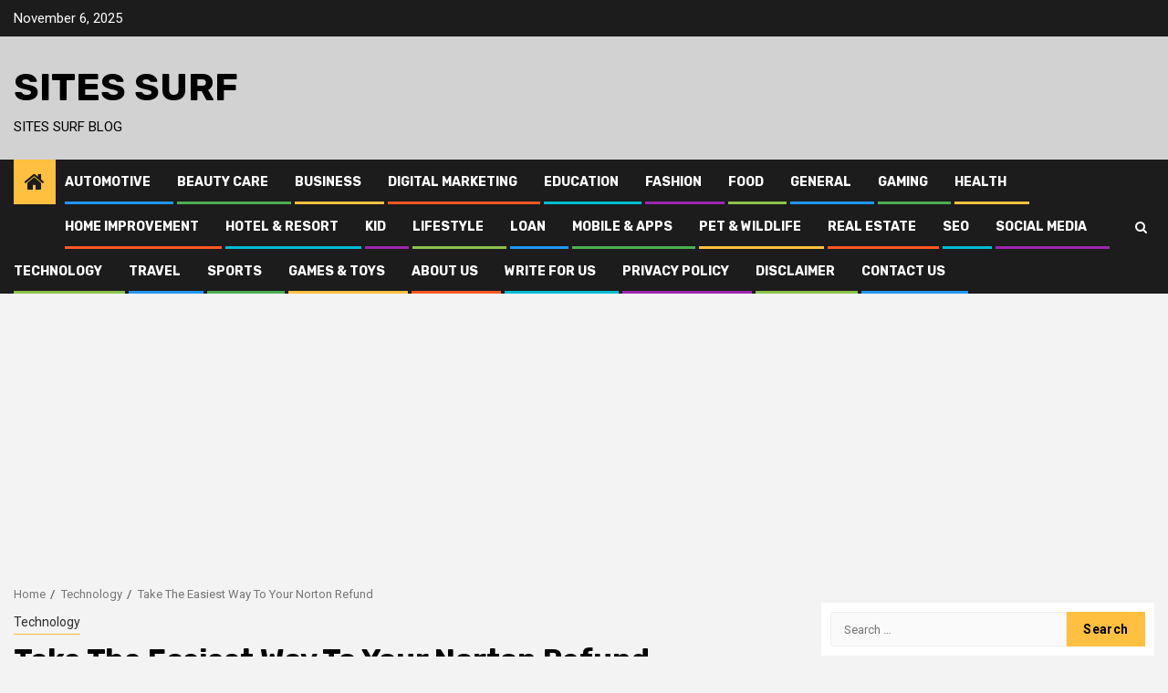

--- FILE ---
content_type: text/html; charset=UTF-8
request_url: https://sitessurf.com/take-the-easiest-way-to-your-norton-refund/
body_size: 19455
content:
    <!doctype html>
<html lang="en-US">
    <head>
        <meta charset="UTF-8">
        <meta name="viewport" content="width=device-width, initial-scale=1">
        <link rel="profile" href="https://gmpg.org/xfn/11">

        <meta name='robots' content='index, follow, max-image-preview:large, max-snippet:-1, max-video-preview:-1' />
	<style>img:is([sizes="auto" i], [sizes^="auto," i]) { contain-intrinsic-size: 3000px 1500px }</style>
	
	<!-- This site is optimized with the Yoast SEO plugin v26.2 - https://yoast.com/wordpress/plugins/seo/ -->
	<title>Take The Easiest Way To Your Norton Refund | Sites Surf</title>
	<meta name="description" content="Norton Refund People claimed that Norton Antivirus offered them a cheaper renewal rate after they stopped using their services" />
	<link rel="canonical" href="https://sitessurf.com/take-the-easiest-way-to-your-norton-refund/" />
	<meta property="og:locale" content="en_US" />
	<meta property="og:type" content="article" />
	<meta property="og:title" content="Take The Easiest Way To Your Norton Refund | Sites Surf" />
	<meta property="og:description" content="Norton Refund People claimed that Norton Antivirus offered them a cheaper renewal rate after they stopped using their services" />
	<meta property="og:url" content="https://sitessurf.com/take-the-easiest-way-to-your-norton-refund/" />
	<meta property="og:site_name" content="Sites Surf" />
	<meta property="article:published_time" content="2022-02-14T10:17:30+00:00" />
	<meta property="article:modified_time" content="2022-02-20T13:53:52+00:00" />
	<meta property="og:image" content="https://sitessurf.com/wp-content/uploads/2022/02/istockphoto-1185673314-612x612-1.jpg" />
	<meta property="og:image:width" content="612" />
	<meta property="og:image:height" content="367" />
	<meta property="og:image:type" content="image/jpeg" />
	<meta name="author" content="Carlos Reece" />
	<meta name="twitter:card" content="summary_large_image" />
	<meta name="twitter:label1" content="Written by" />
	<meta name="twitter:data1" content="Carlos Reece" />
	<meta name="twitter:label2" content="Est. reading time" />
	<meta name="twitter:data2" content="5 minutes" />
	<script type="application/ld+json" class="yoast-schema-graph">{"@context":"https://schema.org","@graph":[{"@type":"WebPage","@id":"https://sitessurf.com/take-the-easiest-way-to-your-norton-refund/","url":"https://sitessurf.com/take-the-easiest-way-to-your-norton-refund/","name":"Take The Easiest Way To Your Norton Refund | Sites Surf","isPartOf":{"@id":"https://sitessurf.com/#website"},"primaryImageOfPage":{"@id":"https://sitessurf.com/take-the-easiest-way-to-your-norton-refund/#primaryimage"},"image":{"@id":"https://sitessurf.com/take-the-easiest-way-to-your-norton-refund/#primaryimage"},"thumbnailUrl":"https://sitessurf.com/wp-content/uploads/2022/02/istockphoto-1185673314-612x612-1.jpg","datePublished":"2022-02-14T10:17:30+00:00","dateModified":"2022-02-20T13:53:52+00:00","author":{"@id":"https://sitessurf.com/#/schema/person/3de244fd4fb5ae761605c77b8132c413"},"description":"Norton Refund People claimed that Norton Antivirus offered them a cheaper renewal rate after they stopped using their services","breadcrumb":{"@id":"https://sitessurf.com/take-the-easiest-way-to-your-norton-refund/#breadcrumb"},"inLanguage":"en-US","potentialAction":[{"@type":"ReadAction","target":["https://sitessurf.com/take-the-easiest-way-to-your-norton-refund/"]}]},{"@type":"ImageObject","inLanguage":"en-US","@id":"https://sitessurf.com/take-the-easiest-way-to-your-norton-refund/#primaryimage","url":"https://sitessurf.com/wp-content/uploads/2022/02/istockphoto-1185673314-612x612-1.jpg","contentUrl":"https://sitessurf.com/wp-content/uploads/2022/02/istockphoto-1185673314-612x612-1.jpg","width":612,"height":367,"caption":"isometric vector image on a dark background, a transparent shield covering the laptop from virus attacks, protection of digital data"},{"@type":"BreadcrumbList","@id":"https://sitessurf.com/take-the-easiest-way-to-your-norton-refund/#breadcrumb","itemListElement":[{"@type":"ListItem","position":1,"name":"Home","item":"https://sitessurf.com/"},{"@type":"ListItem","position":2,"name":"Take The Easiest Way To Your Norton Refund"}]},{"@type":"WebSite","@id":"https://sitessurf.com/#website","url":"https://sitessurf.com/","name":"Sites Surf","description":"Sites Surf Blog","potentialAction":[{"@type":"SearchAction","target":{"@type":"EntryPoint","urlTemplate":"https://sitessurf.com/?s={search_term_string}"},"query-input":{"@type":"PropertyValueSpecification","valueRequired":true,"valueName":"search_term_string"}}],"inLanguage":"en-US"},{"@type":"Person","@id":"https://sitessurf.com/#/schema/person/3de244fd4fb5ae761605c77b8132c413","name":"Carlos Reece","image":{"@type":"ImageObject","inLanguage":"en-US","@id":"https://sitessurf.com/#/schema/person/image/","url":"https://secure.gravatar.com/avatar/94af07b031aa221231ef37179dc5d7969d42e9401e2450ca9c1c5ee41cebcd8d?s=96&d=mm&r=g","contentUrl":"https://secure.gravatar.com/avatar/94af07b031aa221231ef37179dc5d7969d42e9401e2450ca9c1c5ee41cebcd8d?s=96&d=mm&r=g","caption":"Carlos Reece"},"sameAs":["https://sitessurf.com/"]}]}</script>
	<!-- / Yoast SEO plugin. -->


<link rel='dns-prefetch' href='//fonts.googleapis.com' />
<link rel="alternate" type="application/rss+xml" title="Sites Surf &raquo; Feed" href="https://sitessurf.com/feed/" />
<script type="text/javascript">
/* <![CDATA[ */
window._wpemojiSettings = {"baseUrl":"https:\/\/s.w.org\/images\/core\/emoji\/16.0.1\/72x72\/","ext":".png","svgUrl":"https:\/\/s.w.org\/images\/core\/emoji\/16.0.1\/svg\/","svgExt":".svg","source":{"concatemoji":"https:\/\/sitessurf.com\/wp-includes\/js\/wp-emoji-release.min.js?ver=6.8.3"}};
/*! This file is auto-generated */
!function(s,n){var o,i,e;function c(e){try{var t={supportTests:e,timestamp:(new Date).valueOf()};sessionStorage.setItem(o,JSON.stringify(t))}catch(e){}}function p(e,t,n){e.clearRect(0,0,e.canvas.width,e.canvas.height),e.fillText(t,0,0);var t=new Uint32Array(e.getImageData(0,0,e.canvas.width,e.canvas.height).data),a=(e.clearRect(0,0,e.canvas.width,e.canvas.height),e.fillText(n,0,0),new Uint32Array(e.getImageData(0,0,e.canvas.width,e.canvas.height).data));return t.every(function(e,t){return e===a[t]})}function u(e,t){e.clearRect(0,0,e.canvas.width,e.canvas.height),e.fillText(t,0,0);for(var n=e.getImageData(16,16,1,1),a=0;a<n.data.length;a++)if(0!==n.data[a])return!1;return!0}function f(e,t,n,a){switch(t){case"flag":return n(e,"\ud83c\udff3\ufe0f\u200d\u26a7\ufe0f","\ud83c\udff3\ufe0f\u200b\u26a7\ufe0f")?!1:!n(e,"\ud83c\udde8\ud83c\uddf6","\ud83c\udde8\u200b\ud83c\uddf6")&&!n(e,"\ud83c\udff4\udb40\udc67\udb40\udc62\udb40\udc65\udb40\udc6e\udb40\udc67\udb40\udc7f","\ud83c\udff4\u200b\udb40\udc67\u200b\udb40\udc62\u200b\udb40\udc65\u200b\udb40\udc6e\u200b\udb40\udc67\u200b\udb40\udc7f");case"emoji":return!a(e,"\ud83e\udedf")}return!1}function g(e,t,n,a){var r="undefined"!=typeof WorkerGlobalScope&&self instanceof WorkerGlobalScope?new OffscreenCanvas(300,150):s.createElement("canvas"),o=r.getContext("2d",{willReadFrequently:!0}),i=(o.textBaseline="top",o.font="600 32px Arial",{});return e.forEach(function(e){i[e]=t(o,e,n,a)}),i}function t(e){var t=s.createElement("script");t.src=e,t.defer=!0,s.head.appendChild(t)}"undefined"!=typeof Promise&&(o="wpEmojiSettingsSupports",i=["flag","emoji"],n.supports={everything:!0,everythingExceptFlag:!0},e=new Promise(function(e){s.addEventListener("DOMContentLoaded",e,{once:!0})}),new Promise(function(t){var n=function(){try{var e=JSON.parse(sessionStorage.getItem(o));if("object"==typeof e&&"number"==typeof e.timestamp&&(new Date).valueOf()<e.timestamp+604800&&"object"==typeof e.supportTests)return e.supportTests}catch(e){}return null}();if(!n){if("undefined"!=typeof Worker&&"undefined"!=typeof OffscreenCanvas&&"undefined"!=typeof URL&&URL.createObjectURL&&"undefined"!=typeof Blob)try{var e="postMessage("+g.toString()+"("+[JSON.stringify(i),f.toString(),p.toString(),u.toString()].join(",")+"));",a=new Blob([e],{type:"text/javascript"}),r=new Worker(URL.createObjectURL(a),{name:"wpTestEmojiSupports"});return void(r.onmessage=function(e){c(n=e.data),r.terminate(),t(n)})}catch(e){}c(n=g(i,f,p,u))}t(n)}).then(function(e){for(var t in e)n.supports[t]=e[t],n.supports.everything=n.supports.everything&&n.supports[t],"flag"!==t&&(n.supports.everythingExceptFlag=n.supports.everythingExceptFlag&&n.supports[t]);n.supports.everythingExceptFlag=n.supports.everythingExceptFlag&&!n.supports.flag,n.DOMReady=!1,n.readyCallback=function(){n.DOMReady=!0}}).then(function(){return e}).then(function(){var e;n.supports.everything||(n.readyCallback(),(e=n.source||{}).concatemoji?t(e.concatemoji):e.wpemoji&&e.twemoji&&(t(e.twemoji),t(e.wpemoji)))}))}((window,document),window._wpemojiSettings);
/* ]]> */
</script>

<link rel='stylesheet' id='blockspare-frontend-block-style-css-css' href='https://sitessurf.com/wp-content/plugins/blockspare/dist/style-blocks.css?ver=6.8.3' type='text/css' media='all' />
<link rel='stylesheet' id='wpauthor-blocks-fontawesome-front-css' href='https://sitessurf.com/wp-content/plugins/wp-post-author/assets/fontawesome/css/all.css?ver=3.6.4' type='text/css' media='all' />
<link rel='stylesheet' id='wpauthor-frontend-block-style-css-css' href='https://sitessurf.com/wp-content/plugins/wp-post-author/assets/dist/blocks.style.build.css?ver=3.6.4' type='text/css' media='all' />
<link rel='stylesheet' id='latest-posts-block-fontawesome-front-css' href='https://sitessurf.com/wp-content/plugins/latest-posts-block-lite/src/assets/fontawesome/css/all.css?ver=1732201515' type='text/css' media='all' />
<link rel='stylesheet' id='latest-posts-block-frontend-block-style-css-css' href='https://sitessurf.com/wp-content/plugins/latest-posts-block-lite/dist/blocks.style.build.css?ver=6.8.3' type='text/css' media='all' />
<link rel='stylesheet' id='magic-content-box-blocks-fontawesome-front-css' href='https://sitessurf.com/wp-content/plugins/magic-content-box-lite/src/assets/fontawesome/css/all.css?ver=1732201516' type='text/css' media='all' />
<link rel='stylesheet' id='magic-content-box-frontend-block-style-css-css' href='https://sitessurf.com/wp-content/plugins/magic-content-box-lite/dist/blocks.style.build.css?ver=6.8.3' type='text/css' media='all' />
<style id='wp-emoji-styles-inline-css' type='text/css'>

	img.wp-smiley, img.emoji {
		display: inline !important;
		border: none !important;
		box-shadow: none !important;
		height: 1em !important;
		width: 1em !important;
		margin: 0 0.07em !important;
		vertical-align: -0.1em !important;
		background: none !important;
		padding: 0 !important;
	}
</style>
<link rel='stylesheet' id='wp-block-library-css' href='https://sitessurf.com/wp-includes/css/dist/block-library/style.min.css?ver=6.8.3' type='text/css' media='all' />
<link rel='stylesheet' id='fontawesome-css' href='https://sitessurf.com/wp-content/plugins/blockspare/assets/fontawesome/css/all.css?ver=6.8.3' type='text/css' media='all' />
<link rel='stylesheet' id='slick-css' href='https://sitessurf.com/wp-content/plugins/blockspare/assets/slick/css/slick.css?ver=6.8.3' type='text/css' media='all' />
<style id='classic-theme-styles-inline-css' type='text/css'>
/*! This file is auto-generated */
.wp-block-button__link{color:#fff;background-color:#32373c;border-radius:9999px;box-shadow:none;text-decoration:none;padding:calc(.667em + 2px) calc(1.333em + 2px);font-size:1.125em}.wp-block-file__button{background:#32373c;color:#fff;text-decoration:none}
</style>
<style id='global-styles-inline-css' type='text/css'>
:root{--wp--preset--aspect-ratio--square: 1;--wp--preset--aspect-ratio--4-3: 4/3;--wp--preset--aspect-ratio--3-4: 3/4;--wp--preset--aspect-ratio--3-2: 3/2;--wp--preset--aspect-ratio--2-3: 2/3;--wp--preset--aspect-ratio--16-9: 16/9;--wp--preset--aspect-ratio--9-16: 9/16;--wp--preset--color--black: #000000;--wp--preset--color--cyan-bluish-gray: #abb8c3;--wp--preset--color--white: #ffffff;--wp--preset--color--pale-pink: #f78da7;--wp--preset--color--vivid-red: #cf2e2e;--wp--preset--color--luminous-vivid-orange: #ff6900;--wp--preset--color--luminous-vivid-amber: #fcb900;--wp--preset--color--light-green-cyan: #7bdcb5;--wp--preset--color--vivid-green-cyan: #00d084;--wp--preset--color--pale-cyan-blue: #8ed1fc;--wp--preset--color--vivid-cyan-blue: #0693e3;--wp--preset--color--vivid-purple: #9b51e0;--wp--preset--gradient--vivid-cyan-blue-to-vivid-purple: linear-gradient(135deg,rgba(6,147,227,1) 0%,rgb(155,81,224) 100%);--wp--preset--gradient--light-green-cyan-to-vivid-green-cyan: linear-gradient(135deg,rgb(122,220,180) 0%,rgb(0,208,130) 100%);--wp--preset--gradient--luminous-vivid-amber-to-luminous-vivid-orange: linear-gradient(135deg,rgba(252,185,0,1) 0%,rgba(255,105,0,1) 100%);--wp--preset--gradient--luminous-vivid-orange-to-vivid-red: linear-gradient(135deg,rgba(255,105,0,1) 0%,rgb(207,46,46) 100%);--wp--preset--gradient--very-light-gray-to-cyan-bluish-gray: linear-gradient(135deg,rgb(238,238,238) 0%,rgb(169,184,195) 100%);--wp--preset--gradient--cool-to-warm-spectrum: linear-gradient(135deg,rgb(74,234,220) 0%,rgb(151,120,209) 20%,rgb(207,42,186) 40%,rgb(238,44,130) 60%,rgb(251,105,98) 80%,rgb(254,248,76) 100%);--wp--preset--gradient--blush-light-purple: linear-gradient(135deg,rgb(255,206,236) 0%,rgb(152,150,240) 100%);--wp--preset--gradient--blush-bordeaux: linear-gradient(135deg,rgb(254,205,165) 0%,rgb(254,45,45) 50%,rgb(107,0,62) 100%);--wp--preset--gradient--luminous-dusk: linear-gradient(135deg,rgb(255,203,112) 0%,rgb(199,81,192) 50%,rgb(65,88,208) 100%);--wp--preset--gradient--pale-ocean: linear-gradient(135deg,rgb(255,245,203) 0%,rgb(182,227,212) 50%,rgb(51,167,181) 100%);--wp--preset--gradient--electric-grass: linear-gradient(135deg,rgb(202,248,128) 0%,rgb(113,206,126) 100%);--wp--preset--gradient--midnight: linear-gradient(135deg,rgb(2,3,129) 0%,rgb(40,116,252) 100%);--wp--preset--font-size--small: 13px;--wp--preset--font-size--medium: 20px;--wp--preset--font-size--large: 36px;--wp--preset--font-size--x-large: 42px;--wp--preset--spacing--20: 0.44rem;--wp--preset--spacing--30: 0.67rem;--wp--preset--spacing--40: 1rem;--wp--preset--spacing--50: 1.5rem;--wp--preset--spacing--60: 2.25rem;--wp--preset--spacing--70: 3.38rem;--wp--preset--spacing--80: 5.06rem;--wp--preset--shadow--natural: 6px 6px 9px rgba(0, 0, 0, 0.2);--wp--preset--shadow--deep: 12px 12px 50px rgba(0, 0, 0, 0.4);--wp--preset--shadow--sharp: 6px 6px 0px rgba(0, 0, 0, 0.2);--wp--preset--shadow--outlined: 6px 6px 0px -3px rgba(255, 255, 255, 1), 6px 6px rgba(0, 0, 0, 1);--wp--preset--shadow--crisp: 6px 6px 0px rgba(0, 0, 0, 1);}:where(.is-layout-flex){gap: 0.5em;}:where(.is-layout-grid){gap: 0.5em;}body .is-layout-flex{display: flex;}.is-layout-flex{flex-wrap: wrap;align-items: center;}.is-layout-flex > :is(*, div){margin: 0;}body .is-layout-grid{display: grid;}.is-layout-grid > :is(*, div){margin: 0;}:where(.wp-block-columns.is-layout-flex){gap: 2em;}:where(.wp-block-columns.is-layout-grid){gap: 2em;}:where(.wp-block-post-template.is-layout-flex){gap: 1.25em;}:where(.wp-block-post-template.is-layout-grid){gap: 1.25em;}.has-black-color{color: var(--wp--preset--color--black) !important;}.has-cyan-bluish-gray-color{color: var(--wp--preset--color--cyan-bluish-gray) !important;}.has-white-color{color: var(--wp--preset--color--white) !important;}.has-pale-pink-color{color: var(--wp--preset--color--pale-pink) !important;}.has-vivid-red-color{color: var(--wp--preset--color--vivid-red) !important;}.has-luminous-vivid-orange-color{color: var(--wp--preset--color--luminous-vivid-orange) !important;}.has-luminous-vivid-amber-color{color: var(--wp--preset--color--luminous-vivid-amber) !important;}.has-light-green-cyan-color{color: var(--wp--preset--color--light-green-cyan) !important;}.has-vivid-green-cyan-color{color: var(--wp--preset--color--vivid-green-cyan) !important;}.has-pale-cyan-blue-color{color: var(--wp--preset--color--pale-cyan-blue) !important;}.has-vivid-cyan-blue-color{color: var(--wp--preset--color--vivid-cyan-blue) !important;}.has-vivid-purple-color{color: var(--wp--preset--color--vivid-purple) !important;}.has-black-background-color{background-color: var(--wp--preset--color--black) !important;}.has-cyan-bluish-gray-background-color{background-color: var(--wp--preset--color--cyan-bluish-gray) !important;}.has-white-background-color{background-color: var(--wp--preset--color--white) !important;}.has-pale-pink-background-color{background-color: var(--wp--preset--color--pale-pink) !important;}.has-vivid-red-background-color{background-color: var(--wp--preset--color--vivid-red) !important;}.has-luminous-vivid-orange-background-color{background-color: var(--wp--preset--color--luminous-vivid-orange) !important;}.has-luminous-vivid-amber-background-color{background-color: var(--wp--preset--color--luminous-vivid-amber) !important;}.has-light-green-cyan-background-color{background-color: var(--wp--preset--color--light-green-cyan) !important;}.has-vivid-green-cyan-background-color{background-color: var(--wp--preset--color--vivid-green-cyan) !important;}.has-pale-cyan-blue-background-color{background-color: var(--wp--preset--color--pale-cyan-blue) !important;}.has-vivid-cyan-blue-background-color{background-color: var(--wp--preset--color--vivid-cyan-blue) !important;}.has-vivid-purple-background-color{background-color: var(--wp--preset--color--vivid-purple) !important;}.has-black-border-color{border-color: var(--wp--preset--color--black) !important;}.has-cyan-bluish-gray-border-color{border-color: var(--wp--preset--color--cyan-bluish-gray) !important;}.has-white-border-color{border-color: var(--wp--preset--color--white) !important;}.has-pale-pink-border-color{border-color: var(--wp--preset--color--pale-pink) !important;}.has-vivid-red-border-color{border-color: var(--wp--preset--color--vivid-red) !important;}.has-luminous-vivid-orange-border-color{border-color: var(--wp--preset--color--luminous-vivid-orange) !important;}.has-luminous-vivid-amber-border-color{border-color: var(--wp--preset--color--luminous-vivid-amber) !important;}.has-light-green-cyan-border-color{border-color: var(--wp--preset--color--light-green-cyan) !important;}.has-vivid-green-cyan-border-color{border-color: var(--wp--preset--color--vivid-green-cyan) !important;}.has-pale-cyan-blue-border-color{border-color: var(--wp--preset--color--pale-cyan-blue) !important;}.has-vivid-cyan-blue-border-color{border-color: var(--wp--preset--color--vivid-cyan-blue) !important;}.has-vivid-purple-border-color{border-color: var(--wp--preset--color--vivid-purple) !important;}.has-vivid-cyan-blue-to-vivid-purple-gradient-background{background: var(--wp--preset--gradient--vivid-cyan-blue-to-vivid-purple) !important;}.has-light-green-cyan-to-vivid-green-cyan-gradient-background{background: var(--wp--preset--gradient--light-green-cyan-to-vivid-green-cyan) !important;}.has-luminous-vivid-amber-to-luminous-vivid-orange-gradient-background{background: var(--wp--preset--gradient--luminous-vivid-amber-to-luminous-vivid-orange) !important;}.has-luminous-vivid-orange-to-vivid-red-gradient-background{background: var(--wp--preset--gradient--luminous-vivid-orange-to-vivid-red) !important;}.has-very-light-gray-to-cyan-bluish-gray-gradient-background{background: var(--wp--preset--gradient--very-light-gray-to-cyan-bluish-gray) !important;}.has-cool-to-warm-spectrum-gradient-background{background: var(--wp--preset--gradient--cool-to-warm-spectrum) !important;}.has-blush-light-purple-gradient-background{background: var(--wp--preset--gradient--blush-light-purple) !important;}.has-blush-bordeaux-gradient-background{background: var(--wp--preset--gradient--blush-bordeaux) !important;}.has-luminous-dusk-gradient-background{background: var(--wp--preset--gradient--luminous-dusk) !important;}.has-pale-ocean-gradient-background{background: var(--wp--preset--gradient--pale-ocean) !important;}.has-electric-grass-gradient-background{background: var(--wp--preset--gradient--electric-grass) !important;}.has-midnight-gradient-background{background: var(--wp--preset--gradient--midnight) !important;}.has-small-font-size{font-size: var(--wp--preset--font-size--small) !important;}.has-medium-font-size{font-size: var(--wp--preset--font-size--medium) !important;}.has-large-font-size{font-size: var(--wp--preset--font-size--large) !important;}.has-x-large-font-size{font-size: var(--wp--preset--font-size--x-large) !important;}
:where(.wp-block-post-template.is-layout-flex){gap: 1.25em;}:where(.wp-block-post-template.is-layout-grid){gap: 1.25em;}
:where(.wp-block-columns.is-layout-flex){gap: 2em;}:where(.wp-block-columns.is-layout-grid){gap: 2em;}
:root :where(.wp-block-pullquote){font-size: 1.5em;line-height: 1.6;}
</style>
<link rel='stylesheet' id='font-awesome-css' href='https://sitessurf.com/wp-content/themes/newsphere/assets/font-awesome/css/font-awesome.min.css?ver=6.8.3' type='text/css' media='all' />
<link rel='stylesheet' id='bootstrap-css' href='https://sitessurf.com/wp-content/themes/newsphere/assets/bootstrap/css/bootstrap.min.css?ver=6.8.3' type='text/css' media='all' />
<link rel='stylesheet' id='swiper-css' href='https://sitessurf.com/wp-content/themes/newsphere/assets/swiper/css/swiper.min.css?ver=6.8.3' type='text/css' media='all' />
<link rel='stylesheet' id='sidr-css' href='https://sitessurf.com/wp-content/themes/newsphere/assets/sidr/css/sidr.bare.css?ver=6.8.3' type='text/css' media='all' />
<link rel='stylesheet' id='magnific-popup-css' href='https://sitessurf.com/wp-content/themes/newsphere/assets/magnific-popup/magnific-popup.css?ver=6.8.3' type='text/css' media='all' />
<link rel='stylesheet' id='newsphere-google-fonts-css' href='https://fonts.googleapis.com/css?family=Roboto:100,300,400,500,700|Rubik:300,300i,400,400i,500,500i,700,700i,900,900i&#038;subset=latin,latin-ext' type='text/css' media='all' />
<link rel='stylesheet' id='newsphere-style-css' href='https://sitessurf.com/wp-content/themes/newsphere/style.css?ver=6.8.3' type='text/css' media='all' />
<link rel='stylesheet' id='awpa-wp-post-author-styles-css' href='https://sitessurf.com/wp-content/plugins/wp-post-author/assets/css/awpa-frontend-style.css?ver=3.6.4' type='text/css' media='all' />
<style id='awpa-wp-post-author-styles-inline-css' type='text/css'>

                .wp_post_author_widget .wp-post-author-meta .awpa-display-name > a:hover,
                body .wp-post-author-wrap .awpa-display-name > a:hover {
                    color: #b81e1e;
                }
                .wp-post-author-meta .wp-post-author-meta-more-posts a.awpa-more-posts:hover, 
                .awpa-review-field .right-star .awpa-rating-button:not(:disabled):hover {
                    color: #b81e1e;
                    border-color: #b81e1e;
                }
            
</style>
<script type="text/javascript" src="https://sitessurf.com/wp-includes/js/jquery/jquery.min.js?ver=3.7.1" id="jquery-core-js"></script>
<script type="text/javascript" src="https://sitessurf.com/wp-includes/js/jquery/jquery-migrate.min.js?ver=3.4.1" id="jquery-migrate-js"></script>
<script type="text/javascript" src="https://sitessurf.com/wp-content/plugins/blockspare/assets/js/countup/waypoints.min.js?ver=6.8.3" id="waypoint-js"></script>
<script type="text/javascript" src="https://sitessurf.com/wp-content/plugins/blockspare/assets/js/countup/jquery.counterup.min.js?ver=1" id="countup-js"></script>
<script type="text/javascript" src="https://sitessurf.com/wp-content/plugins/wp-post-author/assets/js/awpa-frontend-scripts.js?ver=3.6.4" id="awpa-custom-bg-scripts-js"></script>
<link rel="https://api.w.org/" href="https://sitessurf.com/wp-json/" /><link rel="alternate" title="JSON" type="application/json" href="https://sitessurf.com/wp-json/wp/v2/posts/1663" /><link rel="EditURI" type="application/rsd+xml" title="RSD" href="https://sitessurf.com/xmlrpc.php?rsd" />
<meta name="generator" content="WordPress 6.8.3" />
<link rel='shortlink' href='https://sitessurf.com/?p=1663' />
<link rel="alternate" title="oEmbed (JSON)" type="application/json+oembed" href="https://sitessurf.com/wp-json/oembed/1.0/embed?url=https%3A%2F%2Fsitessurf.com%2Ftake-the-easiest-way-to-your-norton-refund%2F" />
<link rel="alternate" title="oEmbed (XML)" type="text/xml+oembed" href="https://sitessurf.com/wp-json/oembed/1.0/embed?url=https%3A%2F%2Fsitessurf.com%2Ftake-the-easiest-way-to-your-norton-refund%2F&#038;format=xml" />
<script async src="https://pagead2.googlesyndication.com/pagead/js/adsbygoogle.js?client=ca-pub-3963090460411804"
     crossorigin="anonymous"></script>        <style type="text/css">
                        body .site-title a,
            .site-header .site-branding .site-title a:visited,
            .site-header .site-branding .site-title a:hover,
            .site-description {
                color: #000000;
            }

            .header-layout-3 .site-header .site-branding .site-title,
            .site-branding .site-title {
                font-size: 42px;
            }

            @media only screen and (max-width: 640px) {
                .site-branding .site-title {
                    font-size: 40px;

                }
            }

            @media only screen and (max-width: 375px) {
                .site-branding .site-title {
                    font-size: 32px;

                }
            }

            
            

        </style>
        <link rel="icon" href="https://sitessurf.com/wp-content/uploads/2021/09/cropped-Sites-Surf-32x32.png" sizes="32x32" />
<link rel="icon" href="https://sitessurf.com/wp-content/uploads/2021/09/cropped-Sites-Surf-192x192.png" sizes="192x192" />
<link rel="apple-touch-icon" href="https://sitessurf.com/wp-content/uploads/2021/09/cropped-Sites-Surf-180x180.png" />
<meta name="msapplication-TileImage" content="https://sitessurf.com/wp-content/uploads/2021/09/cropped-Sites-Surf-270x270.png" />
    </head>

<body class="wp-singular post-template-default single single-post postid-1663 single-format-standard wp-embed-responsive wp-theme-newsphere aft-default-mode aft-sticky-sidebar aft-hide-comment-count-in-list aft-hide-minutes-read-in-list aft-hide-date-author-in-list default-content-layout single-content-mode-default align-content-left">
    
    <div id="af-preloader">
        <div class="af-preloader-wrap">
            <div class="af-sp af-sp-wave">
            </div>
        </div>
    </div>

<div id="page" class="site">
    <a class="skip-link screen-reader-text" href="#content">Skip to content</a>


        <header id="masthead" class="header-style1 header-layout-1">

                <div class="top-header">
        <div class="container-wrapper">
            <div class="top-bar-flex">
                <div class="top-bar-left col-2">

                    
                    <div class="date-bar-left">
                                                    <span class="topbar-date">
                                        November 6, 2025                                    </span>

                                            </div>
                </div>

                <div class="top-bar-right col-2">
  						<span class="aft-small-social-menu">
  							  						</span>
                </div>
            </div>
        </div>

    </div>
<div class="main-header " data-background="">
    <div class="container-wrapper">
        <div class="af-container-row af-flex-container">
            <div class="col-3 float-l pad">
                <div class="logo-brand">
                    <div class="site-branding">
                                                    <p class="site-title font-family-1">
                                <a href="https://sitessurf.com/"
                                   rel="home">Sites Surf</a>
                            </p>
                        
                                                    <p class="site-description">Sites Surf Blog</p>
                                            </div>
                </div>
            </div>
            <div class="col-66 float-l pad">
                            </div>
        </div>
    </div>

</div>

            <div class="header-menu-part">
                <div id="main-navigation-bar" class="bottom-bar">
                    <div class="navigation-section-wrapper">
                        <div class="container-wrapper">
                            <div class="header-middle-part">
                                <div class="navigation-container">
                                    <nav class="main-navigation clearfix">
                                                                                <span class="aft-home-icon">
                                                                                    <a href="https://sitessurf.com">
                                            <i class="fa fa-home" aria-hidden="true"></i>
                                        </a>
                                    </span>
                                                                                <div class="aft-dynamic-navigation-elements">
                                            <button class="toggle-menu" aria-controls="primary-menu" aria-expanded="false">
                                            <span class="screen-reader-text">
                                                Primary Menu                                            </span>
                                                <i class="ham"></i>
                                            </button>


                                            <div class="menu main-menu menu-desktop show-menu-border"><ul id="primary-menu" class="menu"><li id="menu-item-653" class="menu-item menu-item-type-taxonomy menu-item-object-category menu-item-653"><a href="https://sitessurf.com/category/automotive/">AutoMotive</a></li>
<li id="menu-item-654" class="menu-item menu-item-type-taxonomy menu-item-object-category menu-item-654"><a href="https://sitessurf.com/category/beauty-care/">Beauty Care</a></li>
<li id="menu-item-10" class="menu-item menu-item-type-taxonomy menu-item-object-category menu-item-10"><a href="https://sitessurf.com/category/business/">Business</a></li>
<li id="menu-item-656" class="menu-item menu-item-type-taxonomy menu-item-object-category menu-item-656"><a href="https://sitessurf.com/category/digital-marketing/">Digital Marketing</a></li>
<li id="menu-item-11" class="menu-item menu-item-type-taxonomy menu-item-object-category menu-item-11"><a href="https://sitessurf.com/category/education/">Education</a></li>
<li id="menu-item-12" class="menu-item menu-item-type-taxonomy menu-item-object-category menu-item-12"><a href="https://sitessurf.com/category/fashion/">Fashion</a></li>
<li id="menu-item-13" class="menu-item menu-item-type-taxonomy menu-item-object-category menu-item-13"><a href="https://sitessurf.com/category/food/">Food</a></li>
<li id="menu-item-14" class="menu-item menu-item-type-taxonomy menu-item-object-category menu-item-14"><a href="https://sitessurf.com/category/general/">General</a></li>
<li id="menu-item-1926" class="menu-item menu-item-type-taxonomy menu-item-object-category menu-item-1926"><a href="https://sitessurf.com/category/gaming/">GAMING</a></li>
<li id="menu-item-15" class="menu-item menu-item-type-taxonomy menu-item-object-category menu-item-15"><a href="https://sitessurf.com/category/health/">Health</a></li>
<li id="menu-item-16" class="menu-item menu-item-type-taxonomy menu-item-object-category menu-item-16"><a href="https://sitessurf.com/category/home-improvement/">Home Improvement</a></li>
<li id="menu-item-658" class="menu-item menu-item-type-taxonomy menu-item-object-category menu-item-658"><a href="https://sitessurf.com/category/hotel-resort/">Hotel &amp; Resort</a></li>
<li id="menu-item-18" class="menu-item menu-item-type-taxonomy menu-item-object-category menu-item-18"><a href="https://sitessurf.com/category/kid/">Kid</a></li>
<li id="menu-item-659" class="menu-item menu-item-type-taxonomy menu-item-object-category menu-item-659"><a href="https://sitessurf.com/category/lifestyle/">Lifestyle</a></li>
<li id="menu-item-19" class="menu-item menu-item-type-taxonomy menu-item-object-category menu-item-19"><a href="https://sitessurf.com/category/loan/">Loan</a></li>
<li id="menu-item-660" class="menu-item menu-item-type-taxonomy menu-item-object-category menu-item-660"><a href="https://sitessurf.com/category/mobile-apps/">Mobile &amp; Apps</a></li>
<li id="menu-item-20" class="menu-item menu-item-type-taxonomy menu-item-object-category menu-item-20"><a href="https://sitessurf.com/category/pet-wildlife/">Pet &amp; Wildlife</a></li>
<li id="menu-item-21" class="menu-item menu-item-type-taxonomy menu-item-object-category menu-item-21"><a href="https://sitessurf.com/category/real-estate/">Real Estate</a></li>
<li id="menu-item-662" class="menu-item menu-item-type-taxonomy menu-item-object-category menu-item-662"><a href="https://sitessurf.com/category/seo/">SEO</a></li>
<li id="menu-item-663" class="menu-item menu-item-type-taxonomy menu-item-object-category menu-item-663"><a href="https://sitessurf.com/category/social-media/">Social Media</a></li>
<li id="menu-item-23" class="menu-item menu-item-type-taxonomy menu-item-object-category current-post-ancestor current-menu-parent current-post-parent menu-item-23"><a href="https://sitessurf.com/category/technology/">Technology</a></li>
<li id="menu-item-24" class="menu-item menu-item-type-taxonomy menu-item-object-category menu-item-24"><a href="https://sitessurf.com/category/travel/">Travel</a></li>
<li id="menu-item-22" class="menu-item menu-item-type-taxonomy menu-item-object-category menu-item-22"><a href="https://sitessurf.com/category/sports/">Sports</a></li>
<li id="menu-item-657" class="menu-item menu-item-type-taxonomy menu-item-object-category menu-item-657"><a href="https://sitessurf.com/category/games-toys/">Games &amp; Toys</a></li>
<li id="menu-item-87" class="menu-item menu-item-type-post_type menu-item-object-page menu-item-87"><a href="https://sitessurf.com/about-us/">About Us</a></li>
<li id="menu-item-99" class="menu-item menu-item-type-post_type menu-item-object-page menu-item-99"><a href="https://sitessurf.com/write-for-us/">Write For Us</a></li>
<li id="menu-item-86" class="menu-item menu-item-type-post_type menu-item-object-page menu-item-86"><a href="https://sitessurf.com/privacy-policy/">Privacy Policy</a></li>
<li id="menu-item-85" class="menu-item menu-item-type-post_type menu-item-object-page menu-item-85"><a href="https://sitessurf.com/disclaimer/">Disclaimer</a></li>
<li id="menu-item-98" class="menu-item menu-item-type-post_type menu-item-object-page menu-item-98"><a href="https://sitessurf.com/contact-us/">Contact Us</a></li>
</ul></div>                                        </div>

                                    </nav>
                                </div>
                            </div>
                            <div class="header-right-part">

                                                                <div class="af-search-wrap">
                                    <div class="search-overlay">
                                        <a href="#" title="Search" class="search-icon">
                                            <i class="fa fa-search"></i>
                                        </a>
                                        <div class="af-search-form">
                                            <form role="search" method="get" class="search-form" action="https://sitessurf.com/">
				<label>
					<span class="screen-reader-text">Search for:</span>
					<input type="search" class="search-field" placeholder="Search &hellip;" value="" name="s" />
				</label>
				<input type="submit" class="search-submit" value="Search" />
			</form>                                        </div>
                                    </div>
                                </div>
                            </div>
                        </div>
                    </div>
                </div>
            </div>
        </header>

        <!-- end slider-section -->
        
            <div class="af-breadcrumbs-wrapper container-wrapper">
            <div class="af-breadcrumbs font-family-1 color-pad">
                <div role="navigation" aria-label="Breadcrumbs" class="breadcrumb-trail breadcrumbs" itemprop="breadcrumb"><ul class="trail-items" itemscope itemtype="http://schema.org/BreadcrumbList"><meta name="numberOfItems" content="3" /><meta name="itemListOrder" content="Ascending" /><li itemprop="itemListElement" itemscope itemtype="http://schema.org/ListItem" class="trail-item trail-begin"><a href="https://sitessurf.com/" rel="home" itemprop="item"><span itemprop="name">Home</span></a><meta itemprop="position" content="1" /></li><li itemprop="itemListElement" itemscope itemtype="http://schema.org/ListItem" class="trail-item"><a href="https://sitessurf.com/category/technology/" itemprop="item"><span itemprop="name">Technology</span></a><meta itemprop="position" content="2" /></li><li itemprop="itemListElement" itemscope itemtype="http://schema.org/ListItem" class="trail-item trail-end"><a href="https://sitessurf.com/take-the-easiest-way-to-your-norton-refund/" itemprop="item"><span itemprop="name">Take The Easiest Way To Your Norton Refund</span></a><meta itemprop="position" content="3" /></li></ul></div>            </div>
        </div>
            <div id="content" class="container-wrapper">
        <div id="primary" class="content-area">
            <main id="main" class="site-main">
                                    <article id="post-1663" class="af-single-article post-1663 post type-post status-publish format-standard has-post-thumbnail hentry category-technology tag-how-to-cancel-norton tag-norton-refund">
                        <div class="entry-content-wrap read-single">
                                    <header class="entry-header pos-rel ">
            <div class="read-details marg-btm-lr">
                <div class="entry-header-details">
                                            <div class="figure-categories figure-categories-bg">
                            <ul class="cat-links"><li class="meta-category">
                             <a class="newsphere-categories category-color-1" href="https://sitessurf.com/category/technology/" alt="View all posts in Technology"> 
                                 Technology
                             </a>
                        </li></ul>                        </div>
                    

                    <h1 class="entry-title">Take The Easiest Way To Your Norton Refund</h1>
                                            <span class="min-read-post-format">
                                                        <span class="min-read">5 min read</span>                        </span>
                        <div class="entry-meta">
                            
            <span class="author-links">

                            <span class="item-metadata posts-date">
                <i class="fa fa-clock-o"></i>
                    4 years ago            </span>
                            
                    <span class="item-metadata posts-author byline">
                    <i class="fa fa-pencil-square-o"></i>
            <a href="https://sitessurf.com/author/carlos-reece/">
                Carlos Reece            </a>
        </span>
                
        </span>
                                </div>


                                                            </div>
            </div>

                            <div class="read-img pos-rel">
                                    <div class="post-thumbnail full-width-image">
                    <img width="612" height="367" src="https://sitessurf.com/wp-content/uploads/2022/02/istockphoto-1185673314-612x612-1.jpg" class="attachment-newsphere-featured size-newsphere-featured wp-post-image" alt="" decoding="async" fetchpriority="high" srcset="https://sitessurf.com/wp-content/uploads/2022/02/istockphoto-1185673314-612x612-1.jpg 612w, https://sitessurf.com/wp-content/uploads/2022/02/istockphoto-1185673314-612x612-1-300x180.jpg 300w" sizes="(max-width: 612px) 100vw, 612px" />                </div>
            
                            <span class="min-read-post-format">

                                                        <span class="aft-image-caption">
                                    <p>
                                        isometric vector image on a dark background, a transparent shield covering the laptop from virus attacks, protection of digital data                                    </p>
                                </span>
                                                </span>

                </div>
                    </header><!-- .entry-header -->

        <!-- end slider-section -->
                                    

    <div class="color-pad">
        <div class="entry-content read-details color-tp-pad no-color-pad">
            
<p>Norton Antivirus is a popular Antivirus program for Windows PC. You can try them for free for a limited time, but you will eventually have to pay for the premium version. This is one of the most annoying features of this program. Norton Refund This Antivirus software does not permit you to use the free version of the program for a longer time than other Antivirus software. You will be required to purchase any updates. The Automatic renewal will charge your Credit or Debit card automatically. This has been very irritating, so we have provided a solution: </p>



<p>The most common reason that people will read a <a href="https://thefallcast.co.uk/">The fall cast</a> blog post is to learn something new. So, visit for more informative news on The fall cast.</p>



<h2 class="wp-block-heading" id="check-how-to-cancel-norton-antivirus">Check How To Cancel Norton Antivirus.</h2>



<p>Norton Antivirus can make your computer more secure against viruses, hackers, and other threats. The Norton Antivirus Premium is silently charged and the updates are done automatically on your computer.  These are very sneaky, but you also have 60 days to request a refund. If you notice that Norton Antivirus has charged you, you can cancel your Norton subscription or claim a refund.</p>



<h3 class="wp-block-heading" id="how-to-cancel-norton-antivirus-1">How to Cancel Norton Antivirus</h3>



<p>It doesn&#8217;t matter what, you will need to give your debit or credit card when you purchase the Norton Antivirus plan. This card allows you to make any purchase. <strong><a href="https://searchkarlo.com/tech/how-to-cancel-norton-subscription-and-get-refund/">how to cancel norton</a></strong> The problem comes when you don&#8217;t know about the Automatic Renewal programs. The Norton will immediately debit your card balance with the update charge. You will be subject to the same consequences if you don&#8217;t disable them. You can cancel Norton Antivirus on your Windows PC by following these steps.</p>



<h3 class="wp-block-heading" id="how-to-cancel-norton-antivirus">How to Cancel Norton Antivirus</h3>



<ul class="wp-block-list"><li>Sign in to Norton Account first</li><li>You will now see the Automatic Renewal heading in the dashboard</li><li>Simply slide the slider to turn it off.</li><li>Finally, confirm that you want to disable the Automatic Renewals.</li></ul>



<p>Notes: It&#8217;s always better to prevent problems before they happen. With the help of these tutorials, Norton Antivirus can be canceled before you are charged.</p>



<h3 class="wp-block-heading" id="here-are-the-steps-to-get-a-refund-on-your-norton-cancellation">Here are the steps to get a refund on your Norton cancellation</h3>



<p>You have 60 days to request a refund. If you have been charged automatically for renewal, these steps will help you get your refund on your debit or credit card. If your money was taken from your credit or debit card when you make the first purchase, you can request a refund. However, you need to make sure that you claim a refund within 60 calendar days.</p>



<p>According to Norton norms, you can only get a refund by calling the Call Norton Support. Calls are best on Tuesday, Wednesday, and Friday. You will get an immediate response and a prompt answer.</p>



<p>After you have made contact with Norton support, it is important to be patient and wait approximately 3 minutes. You will receive a response. You can also use the complaint text box to send your details and get quick help.</p>



<h3 class="wp-block-heading" id="all-you-need-to-know-about-norton-s-refund-policy">All You Need to Know About Norton&#8217;s Refund Policy</h3>



<p>Before you decide to take action, ensure that you are eligible for a refund according to Norton&#8217;s policy. Within 60 days of purchase, you can request a full refund on any Norton product. A monthly subscription comes with a 14-day guarantee. Some parts of your purchase cannot be refunded.</p>



<ul class="wp-block-list"><li>Taxes applicable</li><li>Shipping and handling charges</li><li>Refunded previously for repeat purchases</li><li>Computer viruses can cause serious damage</li><li>Some purchases are completed by a third-party</li><li>Software not for resale or any other complimentary software</li><li>Norton services redeemed or setup completed</li></ul>



<p>You can request a refund if an unwelcome automatic renewal occurs to a subscription that you have already paid for. You have 60 days to cancel your annual automatic renewal and get your money back.</p>



<h3 class="wp-block-heading" id="when-can-i-expect-to-receive-my-refund">When can I expect to receive my refund?</h3>



<p>Norton will decide whether to grant or deny your request for a refund once you have spoken with company representatives. It can take seven days for the money to be returned to your bank account if it is approved. You can reach their customer service to discuss any problems.</p>



<h3 class="wp-block-heading" id="how-to-get-a-norton-return-on-your-own">How to Get a Norton Return on Your Own</h3>



<p>If you feel you are entitled to compensation, don&#8217;t hesitate in taking the necessary steps. Norton offers several ways to request a return but recommends that you call a representative. If you send a request via email or fill out a form, Norton may reject your request. This applies to subscriptions purchased online and automatic renewal refunds.</p>



<h3 class="wp-block-heading" id="you-can-request-a-refund-via-phone">You can request a refund via phone</h3>



<p>You can reach a representative to request a refund. If you call between 5 and 8 PM, when they are busiest, it may take longer to get a representative.</p>



<h3 class="wp-block-heading" id="norton-s-website-allows-you-to-request-a-refund">Norton&#8217;s website allows you to request a refund</h3>



<p>You can request a return via chat online. This can be accessed on Norton’s website. First, you will need to fill out the form to give your personal information and to explain your problem. Fill out the form and wait to be contacted by an agent.</p>



<h3 class="wp-block-heading" id="refund-requests-for-norton-subscriptions-purchased-from-a-retail-store-via-letter">Refund requests for Norton Subscriptions purchased from a Retail Store via letter</h3>



<p>Subscriptions purchased from a retail shop are a bit different. These are the steps to follow to request a refund.</p>



<ol class="wp-block-list"><li>Print Norton&#8217;s regional form and download it from Norton&#8217;s website</li><li>Complete the form and sign it</li><li>Locate your Subscription key label in the package you received. It is usually found on a CD or card envelope.</li><li>Photocopy and print the Subscription Key along with the original receipt. Include the purchase date and price.</li><li>Send the completed form along with the receipt and the Subscription Key to the address provided in the form</li></ol>



<h3 class="wp-block-heading" id="it-could-take-up-to-six-months-to-process">It could take up to six months to process.&nbsp;</h3>



<p>Do not staple or tape the papers that you include in your envelope. <strong>Norton Antivirus</strong> You must immediately delete all programs files that are related to your refund after you receive it.</p>



<p>Many online reviews confirm that yes. While some users reported having no issues with customer service, a majority of them said so. Many Norton users have complained about poor customer service, denial of refund requests, and high-priced auto-renewals. Trustpilot reviews often claim that customers have been charged for services that they didn&#8217;t use or signed up for.&nbsp;</p>



<p>According to this Reddit thread, Norton requires you to agree to the automatic renewal. This means that the company can access your credit card information, and may charge you for unneeded services. People claimed that offered them a cheaper renewal rate after they stopped using their services. This is less common, but still, something to be aware of. They were asking customers to pay three times the original price! Are There Any Problems With the Process?</p>
        <h3 class="awpa-title">About Author</h3>
                        <div class="wp-post-author-wrap wp-post-author-shortcode left">
                                                                <div class="awpa-tab-content active" id="5_awpa-tab1">
                                    <div class="wp-post-author">
            <div class="awpa-img awpa-author-block square">
                <a href="https://sitessurf.com/author/carlos-reece/"><img alt='' src='https://secure.gravatar.com/avatar/94af07b031aa221231ef37179dc5d7969d42e9401e2450ca9c1c5ee41cebcd8d?s=150&#038;d=mm&#038;r=g' srcset='https://secure.gravatar.com/avatar/94af07b031aa221231ef37179dc5d7969d42e9401e2450ca9c1c5ee41cebcd8d?s=300&#038;d=mm&#038;r=g 2x' class='avatar avatar-150 photo' height='150' width='150' /></a>
               
               
            </div>
            <div class="wp-post-author-meta awpa-author-block">
                <h4 class="awpa-display-name">
                    <a href="https://sitessurf.com/author/carlos-reece/">Carlos Reece</a>
                    
                </h4>
                

                
                <div class="wp-post-author-meta-bio">
                                    </div>
                <div class="wp-post-author-meta-more-posts">
                    <p class="awpa-more-posts round">
                        <a href="https://sitessurf.com/author/carlos-reece/" class="awpa-more-posts">See author&#039;s posts</a>
                    </p>
                </div>
                                    <ul class="awpa-contact-info round">
                                                    
                                <li class="awpa-website-li">
                                    <a href="https://sitessurf.com/" class="awpa-website awpa-icon-website"></a>
                                </li>
                                                                                                                                                                                        </ul>
                            </div>
        </div>

                                </div>
                                                            </div>
                                            <div class="post-item-metadata entry-meta">
                    <span class="tags-links">Tags: <a href="https://sitessurf.com/tag/how-to-cancel-norton/" rel="tag">how to cancel norton</a> <a href="https://sitessurf.com/tag/norton-refund/" rel="tag">Norton Refund</a></span>                </div>
                        
	<nav class="navigation post-navigation" aria-label="Continue Reading">
		<h2 class="screen-reader-text">Continue Reading</h2>
		<div class="nav-links"><div class="nav-previous"><a href="https://sitessurf.com/10-tips-to-start-random-chats/" rel="prev"><span class="em-post-navigation">Previous</span> 10 Tips To Start Random Chats</a></div><div class="nav-next"><a href="https://sitessurf.com/what-are-the-best-smm-panels-for-popular-social-media-platforms/" rel="next"><span class="em-post-navigation">Next</span> What are the best SMM panels for popular social media platforms?</a></div></div>
	</nav>                    </div><!-- .entry-content -->
    </div>
                        </div>
                    </article>
                        
<div class="promotionspace enable-promotionspace">

        <div class="af-reated-posts  col-ten">
                            <h4 class="widget-title header-after1">
                            <span class="header-after">
                                More Stories                            </span>
                </h4>
                        <div class="af-container-row clearfix">
                                    <div class="col-3 float-l pad latest-posts-grid af-sec-post" data-mh="latest-posts-grid">
                        <div class="read-single color-pad">
                            <div class="data-bg read-img pos-rel read-bg-img"data-background="https://sitessurf.com/wp-content/uploads/2022/11/what_is_a_router_and_how_it_works-112-1-720x380.jpg">
                                <img src="https://sitessurf.com/wp-content/uploads/2022/11/what_is_a_router_and_how_it_works-112-1-720x380.jpg">
                                <span class="min-read-post-format">
                                                                <span class="min-read">4 min read</span>                                </span>
                                <a href="https://sitessurf.com/all-about-what-does-a-green-light-on-my-xfinity-modem-mean/"></a>
                                                            </div>
                            <div class="read-details color-tp-pad no-color-pad">
                                <div class="read-categories">
                                    <ul class="cat-links"><li class="meta-category">
                             <a class="newsphere-categories category-color-1" href="https://sitessurf.com/category/technology/" alt="View all posts in Technology"> 
                                 Technology
                             </a>
                        </li></ul>                                </div>
                                <div class="read-title">
                                    <h4>
                                        <a href="https://sitessurf.com/all-about-what-does-a-green-light-on-my-xfinity-modem-mean/">All About What does a green light on my Xfinity modem mean?</a>
                                    </h4>
                                </div>
                                <div class="entry-meta">
                                    
            <span class="author-links">

                            <span class="item-metadata posts-date">
                <i class="fa fa-clock-o"></i>
                    3 years ago            </span>
                            
                    <span class="item-metadata posts-author byline">
                    <i class="fa fa-pencil-square-o"></i>
            <a href="https://sitessurf.com/author/carlos-reece/">
                Carlos Reece            </a>
        </span>
                
        </span>
                                        </div>

                            </div>
                        </div>
                    </div>
                                    <div class="col-3 float-l pad latest-posts-grid af-sec-post" data-mh="latest-posts-grid">
                        <div class="read-single color-pad">
                            <div class="data-bg read-img pos-rel read-bg-img"data-background="https://sitessurf.com/wp-content/uploads/2022/11/Webinar-720x380.jpg">
                                <img src="https://sitessurf.com/wp-content/uploads/2022/11/Webinar-720x380.jpg">
                                <span class="min-read-post-format">
                                                                <span class="min-read">4 min read</span>                                </span>
                                <a href="https://sitessurf.com/a-list-of-answers-to-all-of-your-webinar-questions/"></a>
                                                            </div>
                            <div class="read-details color-tp-pad no-color-pad">
                                <div class="read-categories">
                                    <ul class="cat-links"><li class="meta-category">
                             <a class="newsphere-categories category-color-1" href="https://sitessurf.com/category/technology/" alt="View all posts in Technology"> 
                                 Technology
                             </a>
                        </li></ul>                                </div>
                                <div class="read-title">
                                    <h4>
                                        <a href="https://sitessurf.com/a-list-of-answers-to-all-of-your-webinar-questions/">&lt;strong&gt;A list of Answers to all of your webinar questions&lt;/strong&gt;</a>
                                    </h4>
                                </div>
                                <div class="entry-meta">
                                    
            <span class="author-links">

                            <span class="item-metadata posts-date">
                <i class="fa fa-clock-o"></i>
                    3 years ago            </span>
                            
                    <span class="item-metadata posts-author byline">
                    <i class="fa fa-pencil-square-o"></i>
            <a href="https://sitessurf.com/author/carlos-reece/">
                Carlos Reece            </a>
        </span>
                
        </span>
                                        </div>

                            </div>
                        </div>
                    </div>
                                    <div class="col-3 float-l pad latest-posts-grid af-sec-post" data-mh="latest-posts-grid">
                        <div class="read-single color-pad">
                            <div class="data-bg read-img pos-rel read-bg-img"data-background="https://sitessurf.com/wp-content/uploads/2022/11/TV-720x380.jpg">
                                <img src="https://sitessurf.com/wp-content/uploads/2022/11/TV-720x380.jpg">
                                <span class="min-read-post-format">
                                                                <span class="min-read">4 min read</span>                                </span>
                                <a href="https://sitessurf.com/the-best-offers-available-right-now-at-walmart/"></a>
                                                            </div>
                            <div class="read-details color-tp-pad no-color-pad">
                                <div class="read-categories">
                                    <ul class="cat-links"><li class="meta-category">
                             <a class="newsphere-categories category-color-1" href="https://sitessurf.com/category/technology/" alt="View all posts in Technology"> 
                                 Technology
                             </a>
                        </li></ul>                                </div>
                                <div class="read-title">
                                    <h4>
                                        <a href="https://sitessurf.com/the-best-offers-available-right-now-at-walmart/">The Best Offers Available Right Now At Walmart</a>
                                    </h4>
                                </div>
                                <div class="entry-meta">
                                    
            <span class="author-links">

                            <span class="item-metadata posts-date">
                <i class="fa fa-clock-o"></i>
                    3 years ago            </span>
                            
                    <span class="item-metadata posts-author byline">
                    <i class="fa fa-pencil-square-o"></i>
            <a href="https://sitessurf.com/author/carlos-reece/">
                Carlos Reece            </a>
        </span>
                
        </span>
                                        </div>

                            </div>
                        </div>
                    </div>
                            </div>

    </div>
</div>


                        
                
            </main><!-- #main -->
        </div><!-- #primary -->
                



<div id="secondary" class="sidebar-area sidebar-sticky-top">
    <div class="theiaStickySidebar">
        <aside class="widget-area color-pad">
            <div id="search-2" class="widget newsphere-widget widget_search"><form role="search" method="get" class="search-form" action="https://sitessurf.com/">
				<label>
					<span class="screen-reader-text">Search for:</span>
					<input type="search" class="search-field" placeholder="Search &hellip;" value="" name="s" />
				</label>
				<input type="submit" class="search-submit" value="Search" />
			</form></div><div id="media_image-2" class="widget newsphere-widget widget_media_image"><a href="https://www.libasejamila.com/"><img width="300" height="250" src="https://sitessurf.com/wp-content/uploads/2021/07/Libas-e-Jamila-2-300x250.png" class="image wp-image-605  attachment-medium size-medium" alt="Libas e Jamila" style="max-width: 100%; height: auto;" decoding="async" loading="lazy" srcset="https://sitessurf.com/wp-content/uploads/2021/07/Libas-e-Jamila-2-300x250.png 300w, https://sitessurf.com/wp-content/uploads/2021/07/Libas-e-Jamila-2.png 717w" sizes="auto, (max-width: 300px) 100vw, 300px" /></a></div>
		<div id="recent-posts-2" class="widget newsphere-widget widget_recent_entries">
		<h2 class="widget-title widget-title-1"><span>Recent Posts</span></h2>
		<ul>
											<li>
					<a href="https://sitessurf.com/kitesurfing-the-ultimate-water-sport-for-thrill-seekers/">Kitesurfing: The Ultimate Water Sport for Thrill-Seekers</a>
									</li>
											<li>
					<a href="https://sitessurf.com/revamping-your-brand-how-to-avoid-the-reputation-damage-from-broken-links-and-18-errors/">Revamping Your Brand: How to Avoid the Reputation Damage from Broken Links and 18 Errors</a>
									</li>
											<li>
					<a href="https://sitessurf.com/traveling-to-scandinavia-without-going-broke-3-tips/">Traveling to Scandinavia Without Going Broke: 3 Tips</a>
									</li>
											<li>
					<a href="https://sitessurf.com/optimize-to-localize-unlocking-success-with-your-website-seo/">Optimize to Localize: Unlocking Success with Your Website SEO</a>
									</li>
											<li>
					<a href="https://sitessurf.com/sharpening-the-road-warrior-skills-the-advantages-of-defensive-driving-for-seniors/">Sharpening the Road-Warrior Skills: The Advantages of Defensive Driving for Seniors</a>
									</li>
					</ul>

		</div><div id="categories-2" class="widget newsphere-widget widget_categories"><h2 class="widget-title widget-title-1"><span>Categories</span></h2>
			<ul>
					<li class="cat-item cat-item-18"><a href="https://sitessurf.com/category/automotive/">AutoMotive</a>
</li>
	<li class="cat-item cat-item-211"><a href="https://sitessurf.com/category/beauty-care/">Beauty Care</a>
</li>
	<li class="cat-item cat-item-2"><a href="https://sitessurf.com/category/business/">Business</a>
</li>
	<li class="cat-item cat-item-213"><a href="https://sitessurf.com/category/digital-marketing/">Digital Marketing</a>
</li>
	<li class="cat-item cat-item-3"><a href="https://sitessurf.com/category/education/">Education</a>
</li>
	<li class="cat-item cat-item-11"><a href="https://sitessurf.com/category/fashion/">Fashion</a>
</li>
	<li class="cat-item cat-item-4"><a href="https://sitessurf.com/category/food/">Food</a>
</li>
	<li class="cat-item cat-item-214"><a href="https://sitessurf.com/category/games-toys/">Games &amp; Toys</a>
</li>
	<li class="cat-item cat-item-568"><a href="https://sitessurf.com/category/gaming/">GAMING</a>
</li>
	<li class="cat-item cat-item-5"><a href="https://sitessurf.com/category/general/">General</a>
</li>
	<li class="cat-item cat-item-6"><a href="https://sitessurf.com/category/health/">Health</a>
</li>
	<li class="cat-item cat-item-7"><a href="https://sitessurf.com/category/home-improvement/">Home Improvement</a>
</li>
	<li class="cat-item cat-item-215"><a href="https://sitessurf.com/category/hotel-resort/">Hotel &amp; Resort</a>
</li>
	<li class="cat-item cat-item-9"><a href="https://sitessurf.com/category/kid/">Kid</a>
</li>
	<li class="cat-item cat-item-216"><a href="https://sitessurf.com/category/lifestyle/">Lifestyle</a>
</li>
	<li class="cat-item cat-item-10"><a href="https://sitessurf.com/category/loan/">Loan</a>
</li>
	<li class="cat-item cat-item-217"><a href="https://sitessurf.com/category/mobile-apps/">Mobile &amp; Apps</a>
</li>
	<li class="cat-item cat-item-12"><a href="https://sitessurf.com/category/pet-wildlife/">Pet &amp; Wildlife</a>
</li>
	<li class="cat-item cat-item-13"><a href="https://sitessurf.com/category/real-estate/">Real Estate</a>
</li>
	<li class="cat-item cat-item-220"><a href="https://sitessurf.com/category/seo/">SEO</a>
</li>
	<li class="cat-item cat-item-221"><a href="https://sitessurf.com/category/social-media/">Social Media</a>
</li>
	<li class="cat-item cat-item-14"><a href="https://sitessurf.com/category/sports/">Sports</a>
</li>
	<li class="cat-item cat-item-15"><a href="https://sitessurf.com/category/technology/">Technology</a>
</li>
	<li class="cat-item cat-item-16"><a href="https://sitessurf.com/category/travel/">Travel</a>
</li>
	<li class="cat-item cat-item-1"><a href="https://sitessurf.com/category/uncategorized/">Uncategorized</a>
</li>
			</ul>

			</div>        </aside>
    </div>
</div>

</div>
<div class="af-main-banner-latest-posts grid-layout">
    <div class="container-wrapper">
        <div class="widget-title-section">
                            <h4 class="widget-title header-after1">
                            <span class="header-after">
                                You may have missed                            </span>
                </h4>
            
        </div>
        <div class="af-container-row clearfix">
                        <div class="col-4 pad float-l" data-mh="you-may-have-missed">
                    <div class="read-single color-pad">
                        <div class="data-bg read-img pos-rel read-bg-img"
                             data-background="https://sitessurf.com/wp-content/uploads/2025/03/Kitesurfing-720x380.webp">
                            <img src="https://sitessurf.com/wp-content/uploads/2025/03/Kitesurfing-720x380.webp">
                            <span class="min-read-post-format">
    		  								                                            <span class="min-read">2 min read</span>
                            </span>
                            <a href="https://sitessurf.com/kitesurfing-the-ultimate-water-sport-for-thrill-seekers/"></a>
                                                    </div>
                        <div class="read-details color-tp-pad">
                            <div class="read-categories">
                                <ul class="cat-links"><li class="meta-category">
                             <a class="newsphere-categories category-color-1" href="https://sitessurf.com/category/lifestyle/" alt="View all posts in Lifestyle"> 
                                 Lifestyle
                             </a>
                        </li></ul>                            </div>
                            <div class="read-title">
                                <h4>
                                    <a href="https://sitessurf.com/kitesurfing-the-ultimate-water-sport-for-thrill-seekers/">Kitesurfing: The Ultimate Water Sport for Thrill-Seekers</a>
                                </h4>
                            </div>
                            <div class="entry-meta">
                                
            <span class="author-links">

                            <span class="item-metadata posts-date">
                <i class="fa fa-clock-o"></i>
                    7 months ago            </span>
                            
                    <span class="item-metadata posts-author byline">
                    <i class="fa fa-pencil-square-o"></i>
            <a href="https://sitessurf.com/author/juliancarter/">
                Julian Carter            </a>
        </span>
                
        </span>
                                    </div>
                        </div>
                    </div>
                </div>
                            <div class="col-4 pad float-l" data-mh="you-may-have-missed">
                    <div class="read-single color-pad">
                        <div class="data-bg read-img pos-rel read-bg-img"
                             data-background="https://sitessurf.com/wp-content/uploads/2024/07/Broken-Links-720x380.jpg">
                            <img src="https://sitessurf.com/wp-content/uploads/2024/07/Broken-Links-720x380.jpg">
                            <span class="min-read-post-format">
    		  								                                            <span class="min-read">5 min read</span>
                            </span>
                            <a href="https://sitessurf.com/revamping-your-brand-how-to-avoid-the-reputation-damage-from-broken-links-and-18-errors/"></a>
                                                    </div>
                        <div class="read-details color-tp-pad">
                            <div class="read-categories">
                                <ul class="cat-links"><li class="meta-category">
                             <a class="newsphere-categories category-color-1" href="https://sitessurf.com/category/uncategorized/" alt="View all posts in Uncategorized"> 
                                 Uncategorized
                             </a>
                        </li></ul>                            </div>
                            <div class="read-title">
                                <h4>
                                    <a href="https://sitessurf.com/revamping-your-brand-how-to-avoid-the-reputation-damage-from-broken-links-and-18-errors/">Revamping Your Brand: How to Avoid the Reputation Damage from Broken Links and 18 Errors</a>
                                </h4>
                            </div>
                            <div class="entry-meta">
                                
            <span class="author-links">

                            <span class="item-metadata posts-date">
                <i class="fa fa-clock-o"></i>
                    1 year ago            </span>
                            
                    <span class="item-metadata posts-author byline">
                    <i class="fa fa-pencil-square-o"></i>
            <a href="https://sitessurf.com/author/juliancarter/">
                Julian Carter            </a>
        </span>
                
        </span>
                                    </div>
                        </div>
                    </div>
                </div>
                            <div class="col-4 pad float-l" data-mh="you-may-have-missed">
                    <div class="read-single color-pad">
                        <div class="data-bg read-img pos-rel read-bg-img"
                             data-background="https://sitessurf.com/wp-content/uploads/2024/06/Scandinavia-720x380.jpg">
                            <img src="https://sitessurf.com/wp-content/uploads/2024/06/Scandinavia-720x380.jpg">
                            <span class="min-read-post-format">
    		  								                                            <span class="min-read">2 min read</span>
                            </span>
                            <a href="https://sitessurf.com/traveling-to-scandinavia-without-going-broke-3-tips/"></a>
                                                    </div>
                        <div class="read-details color-tp-pad">
                            <div class="read-categories">
                                <ul class="cat-links"><li class="meta-category">
                             <a class="newsphere-categories category-color-1" href="https://sitessurf.com/category/travel/" alt="View all posts in Travel"> 
                                 Travel
                             </a>
                        </li></ul>                            </div>
                            <div class="read-title">
                                <h4>
                                    <a href="https://sitessurf.com/traveling-to-scandinavia-without-going-broke-3-tips/">Traveling to Scandinavia Without Going Broke: 3 Tips</a>
                                </h4>
                            </div>
                            <div class="entry-meta">
                                
            <span class="author-links">

                            <span class="item-metadata posts-date">
                <i class="fa fa-clock-o"></i>
                    1 year ago            </span>
                            
                    <span class="item-metadata posts-author byline">
                    <i class="fa fa-pencil-square-o"></i>
            <a href="https://sitessurf.com/author/juliancarter/">
                Julian Carter            </a>
        </span>
                
        </span>
                                    </div>
                        </div>
                    </div>
                </div>
                            <div class="col-4 pad float-l" data-mh="you-may-have-missed">
                    <div class="read-single color-pad">
                        <div class="data-bg read-img pos-rel read-bg-img"
                             data-background="https://sitessurf.com/wp-content/uploads/2024/05/SEO-Services-720x380.jpg">
                            <img src="https://sitessurf.com/wp-content/uploads/2024/05/SEO-Services-720x380.jpg">
                            <span class="min-read-post-format">
    		  								                                            <span class="min-read">2 min read</span>
                            </span>
                            <a href="https://sitessurf.com/optimize-to-localize-unlocking-success-with-your-website-seo/"></a>
                                                    </div>
                        <div class="read-details color-tp-pad">
                            <div class="read-categories">
                                <ul class="cat-links"><li class="meta-category">
                             <a class="newsphere-categories category-color-1" href="https://sitessurf.com/category/business/" alt="View all posts in Business"> 
                                 Business
                             </a>
                        </li></ul>                            </div>
                            <div class="read-title">
                                <h4>
                                    <a href="https://sitessurf.com/optimize-to-localize-unlocking-success-with-your-website-seo/">Optimize to Localize: Unlocking Success with Your Website SEO</a>
                                </h4>
                            </div>
                            <div class="entry-meta">
                                
            <span class="author-links">

                            <span class="item-metadata posts-date">
                <i class="fa fa-clock-o"></i>
                    1 year ago            </span>
                            
                    <span class="item-metadata posts-author byline">
                    <i class="fa fa-pencil-square-o"></i>
            <a href="https://sitessurf.com/author/juliancarter/">
                Julian Carter            </a>
        </span>
                
        </span>
                                    </div>
                        </div>
                    </div>
                </div>
                        </div>
</div>

<footer class="site-footer">
        
            <div class="secondary-footer">
        <div class="container-wrapper">
            <div class="af-container-row clearfix af-flex-container">
                                    <div class="float-l pad color-pad col-1">
                        <div class="footer-nav-wrapper">
                        <div class="footer-navigation"><ul id="footer-menu" class="menu"><li id="menu-item-91" class="menu-item menu-item-type-post_type menu-item-object-page menu-item-91"><a href="https://sitessurf.com/terms-conditions/">Terms &#038; Conditions</a></li>
<li id="menu-item-89" class="menu-item menu-item-type-post_type menu-item-object-page menu-item-89"><a href="https://sitessurf.com/privacy-policy/">Privacy Policy</a></li>
<li id="menu-item-90" class="menu-item menu-item-type-post_type menu-item-object-page menu-item-90"><a href="https://sitessurf.com/disclaimer/">Disclaimer</a></li>
</ul></div>                        </div>
                    </div>
                                                </div>
        </div>
    </div>
            <div class="site-info">
        <div class="container-wrapper">
            <div class="af-container-row">
                <div class="col-1 color-pad">
                                                                2024 © All Rights Reserved                                                                                    <span class="sep"> | </span>
                        <a href="https://www.allseoservice.com/">All SEO SERVICE</a> by Sites Surf.                                    </div>
            </div>
        </div>
    </div>
</footer>
</div>
<a id="scroll-up" class="secondary-color">
    <i class="fa fa-angle-up"></i>
</a>
<script type="speculationrules">
{"prefetch":[{"source":"document","where":{"and":[{"href_matches":"\/*"},{"not":{"href_matches":["\/wp-*.php","\/wp-admin\/*","\/wp-content\/uploads\/*","\/wp-content\/*","\/wp-content\/plugins\/*","\/wp-content\/themes\/newsphere\/*","\/*\\?(.+)"]}},{"not":{"selector_matches":"a[rel~=\"nofollow\"]"}},{"not":{"selector_matches":".no-prefetch, .no-prefetch a"}}]},"eagerness":"conservative"}]}
</script>
    <script type="text/javascript">
      function blockspareBlocksShare(url, title, w, h) {
        var left = (window.innerWidth / 2) - (w / 2);
        var top = (window.innerHeight / 2) - (h / 2);
        return window.open(url, title, 'toolbar=no, location=no, directories=no, status=no, menubar=no, scrollbars=no, resizable=no, copyhistory=no, width=600, height=600, top=' + top + ', left=' + left);
      }
    </script>
<script type="text/javascript" src="https://sitessurf.com/wp-content/plugins/blockspare/assets/slick/js/slick.js?ver=6.8.3" id="slick-js"></script>
<script type="text/javascript" src="https://sitessurf.com/wp-includes/js/imagesloaded.min.js?ver=5.0.0" id="imagesloaded-js"></script>
<script type="text/javascript" src="https://sitessurf.com/wp-includes/js/masonry.min.js?ver=4.2.2" id="masonry-js"></script>
<script type="text/javascript" src="https://sitessurf.com/wp-includes/js/jquery/jquery.masonry.min.js?ver=3.1.2b" id="jquery-masonry-js"></script>
<script type="text/javascript" src="https://sitessurf.com/wp-content/plugins/blockspare/dist/block_animation.js?ver=6.8.3" id="blockspare-animation-js"></script>
<script type="text/javascript" src="https://sitessurf.com/wp-content/plugins/blockspare/dist/block_frontend.js?ver=6.8.3" id="blockspare-script-js"></script>
<script type="text/javascript" src="https://sitessurf.com/wp-content/plugins/blockspare/dist/block_tabs.js?ver=6.8.3" id="blockspare-tabs-js"></script>
<script type="text/javascript" src="https://sitessurf.com/wp-content/themes/newsphere/js/navigation.js?ver=20151215" id="newsphere-navigation-js"></script>
<script type="text/javascript" src="https://sitessurf.com/wp-content/themes/newsphere/js/skip-link-focus-fix.js?ver=20151215" id="newsphere-skip-link-focus-fix-js"></script>
<script type="text/javascript" src="https://sitessurf.com/wp-content/themes/newsphere/assets/swiper/js/swiper.min.js?ver=6.8.3" id="swiper-js"></script>
<script type="text/javascript" src="https://sitessurf.com/wp-content/themes/newsphere/assets/bootstrap/js/bootstrap.min.js?ver=6.8.3" id="bootstrap-js"></script>
<script type="text/javascript" src="https://sitessurf.com/wp-content/themes/newsphere/assets/sidr/js/jquery.sidr.min.js?ver=6.8.3" id="sidr-js"></script>
<script type="text/javascript" src="https://sitessurf.com/wp-content/themes/newsphere/assets/magnific-popup/jquery.magnific-popup.min.js?ver=6.8.3" id="magnific-popup-js"></script>
<script type="text/javascript" src="https://sitessurf.com/wp-content/themes/newsphere/assets/jquery-match-height/jquery.matchHeight.min.js?ver=6.8.3" id="matchheight-js"></script>
<script type="text/javascript" src="https://sitessurf.com/wp-content/themes/newsphere/assets/marquee/jquery.marquee.js?ver=6.8.3" id="marquee-js"></script>
<script type="text/javascript" src="https://sitessurf.com/wp-content/themes/newsphere/assets/theiaStickySidebar/theia-sticky-sidebar.min.js?ver=6.8.3" id="sticky-sidebar-js"></script>
<script type="text/javascript" src="https://sitessurf.com/wp-content/themes/newsphere/assets/script.js?ver=6.8.3" id="newsphere-script-js"></script>
<script type="text/javascript" id="newsphere-pagination-js-js-extra">
/* <![CDATA[ */
var AFurl = {"dir":"left"};
/* ]]> */
</script>
<script type="text/javascript" src="https://sitessurf.com/wp-content/themes/newsphere/assets/pagination-script.js?ver=6.8.3" id="newsphere-pagination-js-js"></script>
<script type="text/javascript" src="https://sitessurf.com/wp-includes/js/dist/hooks.min.js?ver=4d63a3d491d11ffd8ac6" id="wp-hooks-js"></script>
<script type="text/javascript" src="https://sitessurf.com/wp-includes/js/dist/i18n.min.js?ver=5e580eb46a90c2b997e6" id="wp-i18n-js"></script>
<script type="text/javascript" id="wp-i18n-js-after">
/* <![CDATA[ */
wp.i18n.setLocaleData( { 'text direction\u0004ltr': [ 'ltr' ] } );
/* ]]> */
</script>
<script type="text/javascript" src="https://sitessurf.com/wp-includes/js/dist/vendor/react.min.js?ver=18.3.1.1" id="react-js"></script>
<script type="text/javascript" src="https://sitessurf.com/wp-includes/js/dist/vendor/react-jsx-runtime.min.js?ver=18.3.1" id="react-jsx-runtime-js"></script>
<script type="text/javascript" src="https://sitessurf.com/wp-includes/js/dist/autop.min.js?ver=9fb50649848277dd318d" id="wp-autop-js"></script>
<script type="text/javascript" src="https://sitessurf.com/wp-includes/js/dist/vendor/wp-polyfill.min.js?ver=3.15.0" id="wp-polyfill-js"></script>
<script type="text/javascript" src="https://sitessurf.com/wp-includes/js/dist/blob.min.js?ver=9113eed771d446f4a556" id="wp-blob-js"></script>
<script type="text/javascript" src="https://sitessurf.com/wp-includes/js/dist/block-serialization-default-parser.min.js?ver=14d44daebf663d05d330" id="wp-block-serialization-default-parser-js"></script>
<script type="text/javascript" src="https://sitessurf.com/wp-includes/js/dist/deprecated.min.js?ver=e1f84915c5e8ae38964c" id="wp-deprecated-js"></script>
<script type="text/javascript" src="https://sitessurf.com/wp-includes/js/dist/dom.min.js?ver=80bd57c84b45cf04f4ce" id="wp-dom-js"></script>
<script type="text/javascript" src="https://sitessurf.com/wp-includes/js/dist/vendor/react-dom.min.js?ver=18.3.1.1" id="react-dom-js"></script>
<script type="text/javascript" src="https://sitessurf.com/wp-includes/js/dist/escape-html.min.js?ver=6561a406d2d232a6fbd2" id="wp-escape-html-js"></script>
<script type="text/javascript" src="https://sitessurf.com/wp-includes/js/dist/element.min.js?ver=a4eeeadd23c0d7ab1d2d" id="wp-element-js"></script>
<script type="text/javascript" src="https://sitessurf.com/wp-includes/js/dist/is-shallow-equal.min.js?ver=e0f9f1d78d83f5196979" id="wp-is-shallow-equal-js"></script>
<script type="text/javascript" src="https://sitessurf.com/wp-includes/js/dist/keycodes.min.js?ver=034ff647a54b018581d3" id="wp-keycodes-js"></script>
<script type="text/javascript" src="https://sitessurf.com/wp-includes/js/dist/priority-queue.min.js?ver=9c21c957c7e50ffdbf48" id="wp-priority-queue-js"></script>
<script type="text/javascript" src="https://sitessurf.com/wp-includes/js/dist/compose.min.js?ver=84bcf832a5c99203f3db" id="wp-compose-js"></script>
<script type="text/javascript" src="https://sitessurf.com/wp-includes/js/dist/private-apis.min.js?ver=0f8478f1ba7e0eea562b" id="wp-private-apis-js"></script>
<script type="text/javascript" src="https://sitessurf.com/wp-includes/js/dist/redux-routine.min.js?ver=8bb92d45458b29590f53" id="wp-redux-routine-js"></script>
<script type="text/javascript" src="https://sitessurf.com/wp-includes/js/dist/data.min.js?ver=fe6c4835cd00e12493c3" id="wp-data-js"></script>
<script type="text/javascript" id="wp-data-js-after">
/* <![CDATA[ */
( function() {
	var userId = 0;
	var storageKey = "WP_DATA_USER_" + userId;
	wp.data
		.use( wp.data.plugins.persistence, { storageKey: storageKey } );
} )();
/* ]]> */
</script>
<script type="text/javascript" src="https://sitessurf.com/wp-includes/js/dist/html-entities.min.js?ver=2cd3358363e0675638fb" id="wp-html-entities-js"></script>
<script type="text/javascript" src="https://sitessurf.com/wp-includes/js/dist/dom-ready.min.js?ver=f77871ff7694fffea381" id="wp-dom-ready-js"></script>
<script type="text/javascript" src="https://sitessurf.com/wp-includes/js/dist/a11y.min.js?ver=3156534cc54473497e14" id="wp-a11y-js"></script>
<script type="text/javascript" src="https://sitessurf.com/wp-includes/js/dist/rich-text.min.js?ver=74178fc8c4d67d66f1a8" id="wp-rich-text-js"></script>
<script type="text/javascript" src="https://sitessurf.com/wp-includes/js/dist/shortcode.min.js?ver=b7747eee0efafd2f0c3b" id="wp-shortcode-js"></script>
<script type="text/javascript" src="https://sitessurf.com/wp-includes/js/dist/warning.min.js?ver=ed7c8b0940914f4fe44b" id="wp-warning-js"></script>
<script type="text/javascript" src="https://sitessurf.com/wp-includes/js/dist/blocks.min.js?ver=84530c06a3c62815b497" id="wp-blocks-js"></script>
<script type="text/javascript" src="https://sitessurf.com/wp-includes/js/dist/url.min.js?ver=c2964167dfe2477c14ea" id="wp-url-js"></script>
<script type="text/javascript" src="https://sitessurf.com/wp-includes/js/dist/api-fetch.min.js?ver=3623a576c78df404ff20" id="wp-api-fetch-js"></script>
<script type="text/javascript" id="wp-api-fetch-js-after">
/* <![CDATA[ */
wp.apiFetch.use( wp.apiFetch.createRootURLMiddleware( "https://sitessurf.com/wp-json/" ) );
wp.apiFetch.nonceMiddleware = wp.apiFetch.createNonceMiddleware( "c580cab775" );
wp.apiFetch.use( wp.apiFetch.nonceMiddleware );
wp.apiFetch.use( wp.apiFetch.mediaUploadMiddleware );
wp.apiFetch.nonceEndpoint = "https://sitessurf.com/wp-admin/admin-ajax.php?action=rest-nonce";
/* ]]> */
</script>
<script type="text/javascript" id="render-block-script-js-extra">
/* <![CDATA[ */
var frontend_global_data = {"base_url":"https:\/\/sitessurf.com","nonce":"c580cab775","ajaxurl":"https:\/\/sitessurf.com\/wp-admin\/admin-ajax.php","rating_nonce":"00a22128d0","is_logged_in":"0","isrigister_enabled":"0","is_admin":"false","messages":{"loggedin":"You are already logged in.","register_disable":"Registration is disabled by admin.","admin_note":"To enable anyone can register option please follow the link","admin_url":"https:\/\/sitessurf.com\/wp-admin\/options-general.php","logo":"<svg xmlns=\"http:\/\/www.w3.org\/2000\/svg\" data-name=\"Layer 1\" viewBox=\"0 0 382.31 446.56\"><defs><linearGradient id=\"a\" x1=\"118.66\" y1=\"270.6\" x2=\"393.33\" y2=\"112.03\" gradientUnits=\"userSpaceOnUse\"><stop offset=\"0\" stop-color=\"#2db8b7\"\/><stop offset=\"1\" stop-color=\"#3062af\"\/><\/linearGradient><\/defs><path d=\"M114.75 425.01a2.47 2.47 0 0 0-2-1.69l-9.48-1.38-4.24-8.58a2.58 2.58 0 0 0-4.45 0l-4.24 8.58-9.47 1.34a2.48 2.48 0 0 0-1.37 4.23l6.86 6.67-1.62 9.43a2.48 2.48 0 0 0 3.6 2.62l8.46-4.46 8.47 4.46a2.49 2.49 0 0 0 1.16.29 2.56 2.56 0 0 0 1.46-.47 2.51 2.51 0 0 0 1-2.44l-1.62-9.43 6.86-6.66a2.49 2.49 0 0 0 .63-2.55Zm47.65 0a2.47 2.47 0 0 0-2-1.69l-9.48-1.38-4.25-8.58a2.58 2.58 0 0 0-4.45 0l-4.24 8.58-9.46 1.34a2.48 2.48 0 0 0-1.37 4.23l6.86 6.67-1.62 9.43a2.49 2.49 0 0 0 3.61 2.62l8.45-4.46 8.47 4.46a2.49 2.49 0 0 0 2.62-.18 2.49 2.49 0 0 0 1-2.44l-1.62-9.43 6.86-6.66a2.49 2.49 0 0 0 .63-2.55Zm46.07 0a2.47 2.47 0 0 0-2-1.69l-9.48-1.38-4.24-8.58a2.58 2.58 0 0 0-4.45 0l-4.24 8.58-9.47 1.34a2.49 2.49 0 0 0-2 1.69 2.45 2.45 0 0 0 .63 2.54l6.86 6.67-1.62 9.43a2.48 2.48 0 0 0 3.6 2.62l8.45-4.46 8.48 4.46a2.48 2.48 0 0 0 1.15.29 2.57 2.57 0 0 0 1.47-.47 2.51 2.51 0 0 0 1-2.44l-1.62-9.43 6.86-6.66a2.49 2.49 0 0 0 .63-2.55Zm49.24 0a2.47 2.47 0 0 0-2-1.69l-9.48-1.38-4.24-8.59a2.59 2.59 0 0 0-4.45 0l-4.24 8.59-9.47 1.34a2.48 2.48 0 0 0-1.37 4.23l6.85 6.67-1.61 9.43a2.48 2.48 0 0 0 3.6 2.62l8.45-4.46 8.48 4.46a2.47 2.47 0 0 0 1.15.28 2.48 2.48 0 0 0 2.46-2.9l-1.62-9.43 6.86-6.67a2.47 2.47 0 0 0 .63-2.54Zm45.72 0a2.49 2.49 0 0 0-2-1.69l-9.49-1.38-4.24-8.58a2.58 2.58 0 0 0-4.45 0l-4.24 8.58-9.46 1.34a2.49 2.49 0 0 0-1.37 4.24l6.86 6.66-1.62 9.44a2.48 2.48 0 0 0 3.61 2.61l8.45-4.45 8.47 4.5a2.49 2.49 0 0 0 2.62-.18 2.48 2.48 0 0 0 1-2.43l-1.62-9.44 6.86-6.66a2.49 2.49 0 0 0 .63-2.55Z\" fill=\"#ffb900\"\/><path d=\"m7.15 382.41-7.17-30.06h6.21L10.72 373l5.5-20.65h7.22l5.27 21 4.61-21h6.11l-7.28 30.06h-6.44l-6-22.47-6 22.47Zm35.38 0v-30.06h9.74a35.43 35.43 0 0 1 7.22.45 7.92 7.92 0 0 1 4.33 2.94 9.36 9.36 0 0 1 1.74 5.86 9.78 9.78 0 0 1-1 4.65 8.3 8.3 0 0 1-2.56 3 8.67 8.67 0 0 1-3.15 1.42 34.32 34.32 0 0 1-6.29.43h-4v11.34Zm6.07-25v8.53h3.32a15.85 15.85 0 0 0 4.8-.47 4 4 0 0 0 2.59-3.82 3.91 3.91 0 0 0-1-2.71 4.19 4.19 0 0 0-2.44-1.33 28.92 28.92 0 0 0-4.37-.2Zm32.85 25v-30.06h9.74a35.36 35.36 0 0 1 7.22.45 7.85 7.85 0 0 1 4.33 2.94 9.36 9.36 0 0 1 1.74 5.86 9.78 9.78 0 0 1-1 4.65 8.28 8.28 0 0 1-2.55 3 8.82 8.82 0 0 1-3.15 1.42 34.44 34.44 0 0 1-6.3.43h-4v11.34Zm6.07-25v8.53h3.33a15.9 15.9 0 0 0 4.8-.47 4 4 0 0 0 2.58-3.82 3.91 3.91 0 0 0-1-2.71 4.24 4.24 0 0 0-2.45-1.33 28.84 28.84 0 0 0-4.36-.2Zm20.72 10.13a19 19 0 0 1 1.37-7.71 14.1 14.1 0 0 1 2.8-4.13 11.64 11.64 0 0 1 3.89-2.7 16.36 16.36 0 0 1 6.48-1.19q6.65 0 10.63 4.12t4 11.46q0 7.29-4 11.39t-10.58 4.12q-6.71 0-10.67-4.09t-3.9-11.24Zm6.25-.21q0 5.12 2.36 7.74a8.1 8.1 0 0 0 11.95 0q2.35-2.56 2.35-7.79t-2.26-7.71a8.41 8.41 0 0 0-12.07 0c-1.54 1.71-2.31 4.33-2.31 7.79Zm26.11 5.27 5.9-.57a7.23 7.23 0 0 0 2.17 4.37 6.52 6.52 0 0 0 4.4 1.39 6.75 6.75 0 0 0 4.42-1.24 3.68 3.68 0 0 0 1.48-2.9 2.79 2.79 0 0 0-.62-1.82 5 5 0 0 0-2.19-1.3c-.71-.25-2.33-.68-4.86-1.31q-4.87-1.22-6.85-3a7.83 7.83 0 0 1-2.76-6.05 7.69 7.69 0 0 1 1.3-4.29 8.22 8.22 0 0 1 3.75-3 15.18 15.18 0 0 1 5.92-1c3.77 0 6.61.82 8.52 2.48a8.71 8.71 0 0 1 3 6.62l-6.07.27a5.09 5.09 0 0 0-1.67-3.33 6.09 6.09 0 0 0-3.84-1 6.91 6.91 0 0 0-4.15 1.09 2.19 2.19 0 0 0-1 1.86 2.31 2.31 0 0 0 .9 1.83q1.16 1 5.58 2a29.82 29.82 0 0 1 6.55 2.16 8.47 8.47 0 0 1 3.32 3.06 8.94 8.94 0 0 1 1.2 4.79 8.84 8.84 0 0 1-1.43 4.84 8.62 8.62 0 0 1-4.06 3.35 17 17 0 0 1-6.54 1.1c-3.81 0-6.72-.88-8.76-2.64a11.39 11.39 0 0 1-3.59-7.73Zm36.32 9.78v-25H168v-5.09h23.89v5.09h-8.9v25Zm56.11 0h-6.61l-2.62-6.83h-12l-2.48 6.83h-6.44l11.71-30.06h6.42Zm-11.18-11.89-4.14-11.16-4.06 11.16Zm14.36-18.17h6.07v16.28a34.2 34.2 0 0 0 .22 5 4.84 4.84 0 0 0 1.86 3 6.43 6.43 0 0 0 4 1.12 6.06 6.06 0 0 0 3.89-1.06 4.11 4.11 0 0 0 1.58-2.59 33.49 33.49 0 0 0 .27-5.11v-16.61h6.07v15.79a40.46 40.46 0 0 1-.49 7.65 8.47 8.47 0 0 1-1.82 3.77 9 9 0 0 1-3.53 2.45 15.39 15.39 0 0 1-5.79.92 16.68 16.68 0 0 1-6.53-1 9.32 9.32 0 0 1-3.52-2.58 8.26 8.26 0 0 1-1.7-3.33 36.42 36.42 0 0 1-.59-7.63Zm37.14 30.06v-25h-8.9v-5.09h23.89v5.09h-8.9v25Zm18.9 0v-30.03h6.07v11.83h11.9v-11.83h6.07v30.06h-6.07v-13.13h-11.9v13.14Zm29.08-14.84a19 19 0 0 1 1.38-7.71 13.91 13.91 0 0 1 2.8-4.13 11.7 11.7 0 0 1 3.88-2.7 16.43 16.43 0 0 1 6.48-1.19q6.64 0 10.64 4.12t4 11.46q0 7.29-4 11.39t-10.58 4.12q-6.7 0-10.67-4.09t-3.91-11.24Zm6.26-.21q0 5.12 2.36 7.74a7.68 7.68 0 0 0 6 2.64 7.58 7.58 0 0 0 5.95-2.62q2.33-2.61 2.33-7.84c0-3.45-.75-6-2.27-7.71a8.39 8.39 0 0 0-12.06 0c-1.52 1.74-2.29 4.36-2.29 7.82Zm27.66 15.05v-30.03h12.8a21.83 21.83 0 0 1 7 .81 6.88 6.88 0 0 1 3.5 2.88 8.62 8.62 0 0 1 1.31 4.74 8 8 0 0 1-2 5.59 9.55 9.55 0 0 1-5.94 2.78 14.06 14.06 0 0 1 3.25 2.52 34.27 34.27 0 0 1 3.45 4.88l3.67 5.86h-7.26l-4.38-6.54a43.26 43.26 0 0 0-3.2-4.42 4.76 4.76 0 0 0-1.83-1.25 10.14 10.14 0 0 0-3.05-.34h-1.24v12.55Zm6.07-17.35h4.5a23.69 23.69 0 0 0 5.45-.36 3.23 3.23 0 0 0 1.7-1.28 3.9 3.9 0 0 0 .62-2.25 3.6 3.6 0 0 0-.81-2.45 3.7 3.7 0 0 0-2.29-1.18c-.49-.07-2-.1-4.43-.1h-4.74Z\"\/><path d=\"M414.61 191.34c0-87.46-71.15-158.62-158.61-158.62S97.39 103.88 97.39 191.34a158.2 158.2 0 0 0 51.48 116.84l-.15.13 5.14 4.34c.34.28.7.51 1 .79 2.73 2.27 5.56 4.42 8.45 6.5q1.4 1 2.82 2 4.62 3.18 9.47 6c.7.42 1.41.82 2.12 1.22q5.31 3 10.84 5.66l.82.37a157.61 157.61 0 0 0 38.36 12.14l1.07.19c4.17.72 8.39 1.3 12.67 1.68l1.56.12c4.26.36 8.56.58 12.92.58s8.58-.22 12.82-.57l1.61-.12q6.3-.57 12.56-1.65l1.08-.2a157.39 157.39 0 0 0 37.82-11.85c.43-.2.88-.39 1.32-.6 4.42-2.09 8.76-4.37 13-6.86q4.67-2.73 9.12-5.77c1.07-.72 2.11-1.49 3.17-2.25 2.53-1.82 5-3.7 7.43-5.67.54-.43 1.12-.81 1.64-1.25l5.28-4.41-.16-.13a158.2 158.2 0 0 0 51.96-117.23Zm-305.69 0c0-81.1 66-147.08 147.08-147.08s147.08 66 147.08 147.08a146.72 146.72 0 0 1-49.54 110 43.4 43.4 0 0 0-5.15-3.1l-48.84-24.41a12.8 12.8 0 0 1-7.1-11.5v-17.11c1.13-1.39 2.32-3 3.56-4.71A117.11 117.11 0 0 0 311.09 211a20.93 20.93 0 0 0 12-19v-20.45a21 21 0 0 0-5.09-13.67V131c.3-3 1.36-19.88-10.86-33.82C296.51 85 279.31 78.86 256 78.86S215.49 85 204.86 97.14C192.64 111.07 193.7 128 194 131v26.92a21 21 0 0 0-5.12 13.66V192a21 21 0 0 0 7.73 16.27 108.46 108.46 0 0 0 17.84 36.85v16.68a12.85 12.85 0 0 1-6.7 11.29L162.14 298a41.76 41.76 0 0 0-4.34 2.75 146.76 146.76 0 0 1-48.88-109.41Z\" transform=\"translate(-64.85 -32.72)\" fill=\"url(#a)\"\/><\/svg>"}};
/* ]]> */
</script>
<script type="text/javascript" src="https://sitessurf.com/wp-content/plugins/wp-post-author/assets/dist/awpa_frontend.build.js?ver=3.6.4" id="render-block-script-js"></script>
<script type="text/javascript" src="https://sitessurf.com/wp-content/plugins/wp-post-author/assets/dist/single_post_star.build.js?ver=3.6.4" id="awpa-single-rating-variation-frontend-js"></script>
<script type="text/javascript" src="https://sitessurf.com/wp-content/plugins/wp-post-author/assets/dist/author_post_star.build.js?ver=3.6.4" id="awpa-author-rating-variation-frontend-js"></script>

</body>
</html>


<!-- Page supported by LiteSpeed Cache 7.6.2 on 2025-11-06 23:27:35 -->

--- FILE ---
content_type: text/html; charset=utf-8
request_url: https://www.google.com/recaptcha/api2/aframe
body_size: 267
content:
<!DOCTYPE HTML><html><head><meta http-equiv="content-type" content="text/html; charset=UTF-8"></head><body><script nonce="-BHsH_uqm4rC2qk_ZL_t-w">/** Anti-fraud and anti-abuse applications only. See google.com/recaptcha */ try{var clients={'sodar':'https://pagead2.googlesyndication.com/pagead/sodar?'};window.addEventListener("message",function(a){try{if(a.source===window.parent){var b=JSON.parse(a.data);var c=clients[b['id']];if(c){var d=document.createElement('img');d.src=c+b['params']+'&rc='+(localStorage.getItem("rc::a")?sessionStorage.getItem("rc::b"):"");window.document.body.appendChild(d);sessionStorage.setItem("rc::e",parseInt(sessionStorage.getItem("rc::e")||0)+1);localStorage.setItem("rc::h",'1762471661745');}}}catch(b){}});window.parent.postMessage("_grecaptcha_ready", "*");}catch(b){}</script></body></html>